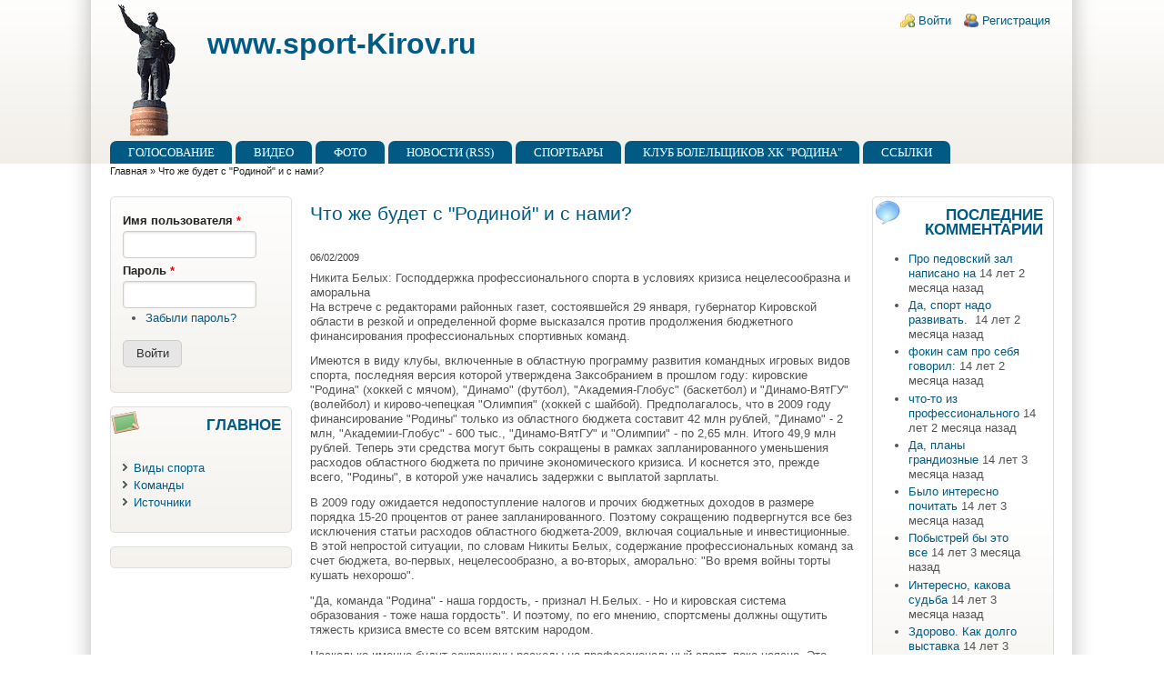

--- FILE ---
content_type: text/html; charset=utf-8
request_url: http://sport-kirov.ru/content/chto-zhe-budet-s-rodinoi-i-s-nami
body_size: 9640
content:
<!DOCTYPE html>
<!--[if IEMobile 7]><html class="iem7"  lang="ru" dir="ltr"><![endif]-->
<!--[if lte IE 6]><html class="lt-ie9 lt-ie8 lt-ie7"  lang="ru" dir="ltr"><![endif]-->
<!--[if (IE 7)&(!IEMobile)]><html class="lt-ie9 lt-ie8"  lang="ru" dir="ltr"><![endif]-->
<!--[if IE 8]><html class="lt-ie9"  lang="ru" dir="ltr"><![endif]-->
<!--[if (gte IE 9)|(gt IEMobile 7)]><!--><html lang="ru" dir="ltr"><!--<![endif]-->

<head><!-- zp7-4.x -->
<title>Что же будет с &quot;Родиной&quot; и с нами? | www.sport-Kirov.ru</title>
<meta name="HandheldFriendly" content="true" />
<meta name="viewport" content="width=device-width, initial-scale=1" />
<meta name="MobileOptimized" content="width" />
<meta http-equiv="Content-Type" content="text/html; charset=utf-8" />
<link rel="shortcut icon" href="http://sport-kirov.ru/files/zeropoint_favicon.ico" type="image/vnd.microsoft.icon" />
<link rel="shortlink" href="/node/2037" />
<link rel="canonical" href="/content/chto-zhe-budet-s-rodinoi-i-s-nami" />
<meta name="Generator" content="Drupal 7 (http://drupal.org)" />
<link type="text/css" rel="stylesheet" href="http://sport-kirov.ru/files/css/css_hn26HJafBdTYEpxYXgpP2XqtZdW1_nIQhyvBdODHpGk.css" media="all" />
<link type="text/css" rel="stylesheet" href="http://sport-kirov.ru/files/css/css_bxZxPJEvQEZiLXprv2gJZmxpiLODsh6s8JZ3NO-KKzA.css" media="all" />
<link type="text/css" rel="stylesheet" href="http://sport-kirov.ru/files/css/css_f02GTtFdf0Y6l02oQOFmZCdd825ARKqOB81lEmN8HYk.css" media="all" />

<!--[if IE 8]>
<link type="text/css" rel="stylesheet" href="http://sport-kirov.ru/files/css/css_LSutHW6YN_eqZVwhPc2vUdKGicjx3_ZSR5_PM985FC4.css" media="all" />
<![endif]-->

<!--[if gt IE 8]><!-->
<link type="text/css" rel="stylesheet" href="http://sport-kirov.ru/files/css/css_16OCho5X6EHb4S09Lyo4-dpRvKESywDmNvn_rsKKtcc.css" media="all" />
<!--<![endif]-->
<link type="text/css" rel="stylesheet" href="http://sport-kirov.ru/files/css/css_VqMDNu03Fcoq8JH_x_uSbi-cZ3Hlc7g98frLcu_oLXs.css" media="all" />
<link type="text/css" rel="stylesheet" href="http://sport-kirov.ru/files/css/css_r9VlEi5bs5cMPO3cfeuhujdygkfXGiNu5aBpY2mVcCM.css" media="print" />
<script type="text/javascript" src="http://sport-kirov.ru/files/js/js_vDrW3Ry_4gtSYaLsh77lWhWjIC6ml2QNkcfvfP5CVFs.js"></script>
<script type="text/javascript" src="http://sport-kirov.ru/files/js/js_KlcC1dJd18jDi6KSy4Gc-14ll1ryZyr6_knmgI9dtwo.js"></script>
<script type="text/javascript">
<!--//--><![CDATA[//><!--
jQuery.extend(Drupal.settings, {"basePath":"\/","pathPrefix":"","ajaxPageState":{"theme":"zeropoint","theme_token":"j30zuIzUlPKM6Cj_tl-cORxFkdjX9nX_K0ZXwJj-c78","js":{"misc\/jquery.js":1,"misc\/jquery.once.js":1,"misc\/drupal.js":1,"public:\/\/languages\/ru_VGLrBM5RFMclJIGKKUnHathNnhF1lo_nLBtAB2uwz9A.js":1},"css":{"sites\/all\/themes\/zeropoint\/css\/drupal\/drupal-system-min.css":1,"sites\/all\/themes\/zeropoint\/css\/drupal\/drupal-default-min.css":1,"sites\/all\/themes\/zeropoint\/css\/yui\/0.6.0\/pure-min.css":1,"sites\/all\/themes\/zeropoint\/css\/yui\/0.6.0\/grids-responsive-old-ie-min.css":1,"sites\/all\/themes\/zeropoint\/css\/yui\/0.6.0\/grids-responsive-min.css":1,"sites\/all\/themes\/zeropoint\/css\/style-zero.css":1,"sites\/all\/themes\/zeropoint\/css\/ink.css":1,"sites\/all\/themes\/zeropoint\/_custom\/custom-style.css":1,"sites\/all\/themes\/zeropoint\/css\/print.css":1}},"urlIsAjaxTrusted":{"\/content\/chto-zhe-budet-s-rodinoi-i-s-nami?destination=node\/2037":true}});
//--><!]]>
</script>
</head>

<body id="pid-content-chto-zhe-budet-s-rodinoi-i-s-nami" class="html not-front not-logged-in two-sidebars page-node page-node- page-node-2037 node-type-story not-admin section-content page-content/chto-zhe-budet-s-rodinoi-i-s-nami bi32 ml fs0 nb1 nbl rnd pi lg-ru" >
  <div id="skip-link">
    <a href="#main" class="element-invisible element-focusable">Перейти к основному содержанию</a>
    <a href="#search-block-form" class="element-invisible element-focusable">Skip to search</a>
  </div>

<div id="top_bg">
<div class="sizer0 clearfix" style="max-width:85em;">
<div id="top_left">
<div id="top_right">
<div id="headimg">

<div id="header" role="banner">
<div class="clearfix">
  <div id="top-elements">
    <div id="user_links"><div class="element-invisible">Login links</div><ul class="links inline"><li class="ulog first"><a href="/user" rel="nofollow">Войти</a></li><li class="ureg"><a href="/user/register" rel="nofollow">Регистрация</a></li></ul></div>      </div>
  <a href="/" title="Главная"><img src="http://sport-kirov.ru/files/zeropoint_logo.png" alt="Главная" class="logoimg" /></a>  <div id="name-and-slogan">
            <p id="site-name"><a href="/" title="Главная">www.sport-Kirov.ru</a></p>
          </div>
</div>
<div class="menuband clearfix">
  <div id="menu" class="menu-wrapper">
      <a href="/" class="pure-menu-heading" title="">
      <img src="http://sport-kirov.ru/files/zeropoint_logo.png" alt="Главная" class="logomob" />      www.sport-Kirov.ru    </a>
        <a href="#" id="toggles" class="menu-toggle"><s class="bars"></s><s class="bars"></s><div class="element-invisible">toggle</div></a>
    <div class="pure-menu pure-menu-horizontal menu-transform" role="navigation" aria-label="Menu">
      <div class="element-invisible">Главное меню</div>
      <ul  class="pure-menu-list"><li class="pure-menu-item"><a href="http://www.sport-kirov.ru/vote/" title="Голосование за лучшего игрока ХК &quot;Родина&quot;" class="first leaf pure-menu-link menu-81">Голосование</a></li><li class="pure-menu-item"><a href="/taxonomy/term/66" class="leaf pure-menu-link menu-217">Видео</a></li><li class="pure-menu-item"><a href="/media" class="leaf pure-menu-link menu-82">Фото</a></li><li class="pure-menu-item"><a href="/aggregator" class="collapsed pure-menu-link menu-84">Новости (RSS)</a></li><li class="pure-menu-item"><a href="/node/491" class="leaf pure-menu-link menu-97">Спортбары</a></li><li class="pure-menu-item"><a href="http://www.sport-kirov.ru/club" title="Клуб болельщиков ХК &quot;Родина&quot;" class="leaf pure-menu-link menu-113">Клуб болельщиков ХК &quot;Родина&quot;</a></li><li class="pure-menu-item"><a href="/links" class="last leaf pure-menu-link menu-89">Ссылки</a></li></ul>
    </div>
    </div>
</div>
</div>

</div></div></div></div></div>

<div id="body_bg">
<div class="sizer0 clearfix" style="max-width:85em;">
<div id="body_left">
<div id="body_right">


<div id="breadcrumb" class="clearfix"><div class="element-invisible">Вы здесь</div><ul class="breadcrumb"><li class="breadcrumb-1"><a href="/">Главная</a> &raquo; </li><li class="breadcrumb-last">Что же будет с &quot;Родиной&quot; и с нами?</li></ul></div>


<div class="clearfix">


<div id="middlecontainer" class="pure-g">
  <div class="pure-u-1 pure-u-md-5-24">
    <div id="sidebar-left" role="complementary">  <div class="region region-sidebar-first">
    <div class="block-wrapper odd block_1">
  <div id="block-user-login" class="block block-user themed-block">
                <div class="content">
      <form action="/content/chto-zhe-budet-s-rodinoi-i-s-nami?destination=node/2037" method="post" id="user-login-form" class="pure-form" accept-charset="UTF-8"><div><div class="form-item form-type-textfield form-item-name">
  <label for="edit-name">Имя пользователя <span class="form-required" title="Это поле обязательно для заполнения.">*</span></label>
 <input type="text" id="edit-name" name="name" value="" size="15" maxlength="60" class="form-text required" />
</div>
<div class="form-item form-type-password form-item-pass">
  <label for="edit-pass">Пароль <span class="form-required" title="Это поле обязательно для заполнения.">*</span></label>
 <input type="password" id="edit-pass" name="pass" size="15" maxlength="128" class="form-text required" />
</div>
<div class="item-list"><ul><li class="first last"><a href="/user/password" title="Запросить новый пароль по электронной почте.">Забыли пароль?</a></li>
</ul></div><input type="hidden" name="form_build_id" value="form-B0lYcJW0h2jxqHsb5HhGY81GlIOEO1fYkMtNw1O4OfE" />
<input type="hidden" name="form_id" value="user_login_block" />
<div class="form-actions form-wrapper" id="edit-actions"><input type="submit" id="edit-submit" name="op" value="Войти" class="pure-button form-submit" /></div></div></form>    </div>
  </div>
</div>
<div class="block-wrapper even block_2">
  <div id="block-menu-menu---------------0" class="block block-menu themed-block">
                  <div class="block-icon"></div>
                <div class="title block-title">Главное</div>
                  <div class="content">
      <ul class="menu"><li class="first collapsed"><a href="/taxonomy/term/2">Виды спорта</a></li>
<li class="collapsed"><a href="/taxonomy/term/3">Команды</a></li>
<li class="last collapsed"><a href="/taxonomy/term/1">Источники</a></li>
</ul>    </div>
  </div>
</div>
<div class="block-wrapper odd block_3">
  <div id="block-seonet-0" class="block block-seonet themed-block">
                <div class="content">
      <script type="text/javascript">
<!--
var _acic={dataProvider:10};(function(){var e=document.createElement("script");e.type="text/javascript";e.async=true;e.src="https://www.acint.net/aci.js";var t=document.getElementsByTagName("script")[0];t.parentNode.insertBefore(e,t)})()
//-->
</script><!--345212024219--><div id='jS7L_345212024219'></div>    </div>
  </div>
</div>
  </div>
</div>
  </div>
  <div class="pure-u-1 pure-u-md-14-24">
    <div id="main" role="main">
                  <h1 class="title">Что же будет с &quot;Родиной&quot; и с нами?</h1>            <div class="tabs"></div>
                          <div class="region region-content">
    <div class="block-wrapper odd block_1">
  <div id="block-system-main" class="block block-system ">
                <div class="content">
      <div id="node-2037" class="node node-story node-promoted odd   full-node node-type-story clearfix">

  
      
  <div class="submitted">06/02/2009</div>
  <div class="content clearfix">
    <div class="field field-name-body field-type-text-with-summary field-label-hidden"><div class="field-items"><div class="field-item even"><p>Никита Белых: Господдержка профессионального спорта в условиях кризиса нецелесообразна и аморальна<br />
На встрече с редакторами районных газет, состоявшейся 29 января, губернатор Кировской области в резкой и определенной форме высказался против продолжения бюджетного финансирования профессиональных спортивных команд. </p>
<p>Имеются в виду клубы, включенные в областную программу развития командных игровых видов спорта, последняя версия которой утверждена Заксобранием в прошлом году: кировские "Родина" (хоккей с мячом), "Динамо" (футбол), "Академия-Глобус" (баскетбол) и "Динамо-ВятГУ" (волейбол) и кирово-чепецкая "Олимпия" (хоккей с шайбой). Предполагалось, что в 2009 году финансирование "Родины" только из областного бюджета составит 42 млн рублей, "Динамо" - 2 млн, "Академии-Глобус" - 600 тыс., "Динамо-ВятГУ" и "Олимпии" - по 2,65 млн. Итого 49,9 млн рублей. Теперь эти средства могут быть сокращены в рамках запланированного уменьшения расходов областного бюджета по причине экономического кризиса. И коснется это, прежде всего, "Родины", в которой уже начались задержки с выплатой зарплаты. </p>
<p>В 2009 году ожидается недопоступление налогов и прочих бюджетных доходов в размере порядка 15-20 процентов от ранее запланированного. Поэтому сокращению подвергнутся все без исключения статьи расходов областного бюджета-2009, включая социальные и инвестиционные. В этой непростой ситуации, по словам Никиты Белых, содержание профессиональных команд за счет бюджета, во-первых, нецелесообразно, а во-вторых, аморально: "Во время войны торты кушать нехорошо". </p>
<p>"Да, команда "Родина" - наша гордость, - признал Н.Белых. - Но и кировская система образования - тоже наша гордость". И поэтому, по его мнению, спортсмены должны ощутить тяжесть кризиса вместе со всем вятским народом. </p>
<p>Насколько именно будут сокращены расходы на профессиональный спорт, пока неясно. Это будет решаться в ближайшее время, в том числе на специальных депутатских слушаниях в Заксобрании. </p>
<p>При этом Никита Белых обоснованно опасается, что решение об уменьшении спортивных расходов вызовет активный протест со стороны болельщиков, и тысячи агрессивно настроенных людей придут к зданию областного правительства (как бывало в подобных ситуациях в других регионах). "Но не должно быть так, чтобы активное меньшинство управляло процессом". Поэтому губернатор попросил представителей СМИ заблаговременно разъяснить "пассивному большинству", что сокращение расходов на содержание профессиональных команд - в его интересах. </p>
<p><em>   Светлана ИСАЙЧЕНКО</em></p>
</div></div></div><div class="field field-name-taxonomy-vocabulary-2 field-type-taxonomy-term-reference field-label-above clearfix"><div class="field-label">Вид спорта: </div><ul class="links"><li class="taxonomy-term-reference-0"><a href="/taxonomy/term/5">Хоккей с мячом</a></li><li class="taxonomy-term-reference-1"><a href="/taxonomy/term/27">Футбол (2 дивизион)</a></li><li class="taxonomy-term-reference-2"><a href="/taxonomy/term/7">Хоккей</a></li></ul></div><div class="field field-name-taxonomy-vocabulary-1 field-type-taxonomy-term-reference field-label-above clearfix"><div class="field-label">Источники: </div><ul class="links"><li class="taxonomy-term-reference-0"><a href="/taxonomy/term/3">&quot;Вятский наблюдатель&quot;</a></li></ul></div><div class="field field-name-taxonomy-vocabulary-3 field-type-taxonomy-term-reference field-label-above clearfix"><div class="field-label">Команды: </div><ul class="links"><li class="taxonomy-term-reference-0"><a href="/taxonomy/term/10">&quot;Родина&quot;</a></li><li class="taxonomy-term-reference-1"><a href="/taxonomy/term/11">&quot;Динамо&quot;</a></li><li class="taxonomy-term-reference-2"><a href="/taxonomy/term/12">&quot;Олимпия&quot;</a></li></ul></div>  </div>

  <ul class="links inline"><li class="comment_forbidden first"></li>
<li class="statistics_counter last"><span>8568 просмотров</span></li>
</ul>
  <div id="comments" class="comment-wrapper">
          <h2 class="title">Комментарии</h2>
      
  <a id="comment-209"></a>
<div class="comment comment-by-anonymous odd clearfix">
  
  
    <h3 class="title"><a href="/comment/209#comment-209" class="permalink" rel="bookmark">да-да-да,</a></h3>
  
  <div class="submitted">
    <span class="username" lang="">Мария (не проверено)</span> - 08/02/2009  </div>

  <div class="content">
    <div class="field field-name-comment-body field-type-text-long field-label-hidden"><div class="field-items"><div class="field-item even"><p>да-да-да, давайте все позакрываем, посокращаем - спорт, театр, музеи, библиотеки - а зачем они нам?? - только деньги бюджетные кушают зазря. А мнение людей кто-нибудь спрашивал?<br />
тогда дайте людям альтернативу для занятия своего досуга, а то досугом станет сидение на лавочках и пьянство<br />
тем более в сложившихся условиях, когда многие производственные предприятия города сократили рабочую неделю и сократили мнигих работников...</p>
</div></div></div>      </div>

  <ul class="links inline"><li class="comment_forbidden first last"></li>
</ul></div>
<a id="comment-215"></a>
<div class="comment comment-by-anonymous even clearfix">
  
  
    <h3 class="title"><a href="/comment/215#comment-215" class="permalink" rel="bookmark">Ну,что ж</a></h3>
  
  <div class="submitted">
    <span class="username" lang="">зрячий (не проверено)</span> - 11/02/2009  </div>

  <div class="content">
    <div class="field field-name-comment-body field-type-text-long field-label-hidden"><div class="field-items"><div class="field-item even"><p>Ну,что ж сократить *питание Родины не так то уж и плохо!!!А,вот вобще зарубить финансирование,тут уж конечно перебор!Опять"Олимпии"с турнира сниматься,опять вермишель пацанам заваривать!Никита Юрьевич,да заставь ты этих толстых барбосов спортсменам то помогать?Что Крепостнов 15-ки мультов в год не найдёт???Или Березин???Жать их надо и условия ставить...Хочешь жиреть?Дай народу праздник!</p>
</div></div></div>      </div>

  <ul class="links inline"><li class="comment_forbidden first last"></li>
</ul></div>
<a id="comment-217"></a>
<div class="comment comment-by-anonymous odd clearfix">
  
  
    <h3 class="title"><a href="/comment/217#comment-217" class="permalink" rel="bookmark">Вместо того,</a></h3>
  
  <div class="submitted">
    <span class="username" lang="">Вик (не проверено)</span> - 13/02/2009  </div>

  <div class="content">
    <div class="field field-name-comment-body field-type-text-long field-label-hidden"><div class="field-items"><div class="field-item even"><p>Вместо того, чтобы искать выходы из сложных ситуаций, Белых идет путем наименьшего сопротивления. Правда , при этом подрывает собственный авторитет в глазах кировчан, как толкового управленца и человека, радеющего за престиж области. "Родина" - единственная команда в области, благодаря которой область знают в России. Ничем другим область не отличается.<br />
  Пробури лучше нефтяную скважину в области (Татария и Пермь ведь рядом, наверняка нефтяные пласты есть и в недрах Кировской области) - на всё денег хватит: и на спорт, и на пенсионеров, и на переименования разные в области!</p>
</div></div></div>      </div>

  <ul class="links inline"><li class="comment_forbidden first last"></li>
</ul></div>
<a id="comment-258"></a>
<div class="comment comment-by-anonymous even clearfix">
  
  
    <h3 class="title"><a href="/comment/258#comment-258" class="permalink" rel="bookmark">Ну и правильно!</a></h3>
  
  <div class="submitted">
    <span class="username" lang="">bacs (не проверено)</span> - 23/03/2009  </div>

  <div class="content">
    <div class="field field-name-comment-body field-type-text-long field-label-hidden"><div class="field-items"><div class="field-item even"><p>Ну и правильно! Все должны сами себя окупать. Челси Абрамович купил, руководство сменил- прибыль стали получать.<br />
А я, за свои выплаченые налоги- хочу синхронное плавание смотреть.</p>
</div></div></div>      </div>

  <ul class="links inline"><li class="comment_forbidden first last"></li>
</ul></div>

  </div>

</div>
    </div>
  </div>
</div>
<div class="block-wrapper even block_2">
  <div id="block-seonet-1" class="block block-seonet ">
                <div class="content">
      <!--345212024219--><div id='jS7L_345212024219'></div>    </div>
  </div>
</div>
  </div>
          </div>
  </div>
  <div class="pure-u-1 pure-u-md-5-24">
    <div id="sidebar-right" role="complementary">  <div class="region region-sidebar-second">
    <div class="block-wrapper odd block_1">
  <div id="block-comment-recent" class="block block-comment themed-block">
                  <div class="block-icon"></div>
                <div class="title block-title">Последние комментарии</div>
                  <div class="content">
      <div class="item-list"><ul><li class="first"><a href="/comment/1182#comment-1182">Про педовский зал написано на</a>&nbsp;<span>14 лет 2 месяца назад</span></li>
<li><a href="/comment/1181#comment-1181">Да, спорт надо развивать.  </a>&nbsp;<span>14 лет 2 месяца назад</span></li>
<li><a href="/comment/1180#comment-1180">фокин сам про себя говорил:</a>&nbsp;<span>14 лет 2 месяца назад</span></li>
<li><a href="/comment/1171#comment-1171">что-то из профессионального</a>&nbsp;<span>14 лет 2 месяца назад</span></li>
<li><a href="/comment/1165#comment-1165">Да, планы грандиозные</a>&nbsp;<span>14 лет 3 месяца назад</span></li>
<li><a href="/comment/1164#comment-1164">Было интересно почитать</a>&nbsp;<span>14 лет 3 месяца назад</span></li>
<li><a href="/comment/1149#comment-1149">Побыстрей бы это все</a>&nbsp;<span>14 лет 3 месяца назад</span></li>
<li><a href="/comment/1147#comment-1147">Интересно, какова судьба</a>&nbsp;<span>14 лет 3 месяца назад</span></li>
<li><a href="/comment/1145#comment-1145">Здорово. Как долго выставка</a>&nbsp;<span>14 лет 3 месяца назад</span></li>
<li class="last"><a href="/comment/1144#comment-1144">Про смену учредителя можете</a>&nbsp;<span>14 лет 3 месяца назад</span></li>
</ul></div>    </div>
  </div>
</div>
<div class="block-wrapper even block_2">
  <div id="block-statistics-popular" class="block block-statistics themed-block">
                  <div class="block-icon"></div>
                <div class="title block-title">Популярное содержимое</div>
                  <div class="content">
      <div class="item-list"><h3>За сегодня:</h3><ul><li class="first"><a href="/vgb">Временная гостевая</a></li>
<li><a href="/node/1372">«Путь самурая» ведет в... Киров</a></li>
<li><a href="/node/336">Поддержим любимую команду вместе!</a></li>
<li><a href="/node/2233">И.Загоскин: «За медали вряд ли поборемся…»</a></li>
<li><a href="/node/491">Спортбары г.Кирова</a></li>
<li class="last"><a href="/node/1371">Светлана Сретенская и айкидо</a></li>
</ul></div><br />    </div>
  </div>
</div>
  </div>
</div>
  </div>
</div>
</div>

<div id="section2" class="sections pure-g" role="complementary">
<div class="pure-u-1"><div class="u1">  <div class="region region-user5">
    <div class="block-wrapper odd block_1">
  <div id="block-block-3" class="block block-block ">
                <div class="content">
      <noindex>
<!-- begin of Top100 code -->
<a href="http://top100.rambler.ru/top100/"><img src="http://counter.rambler.ru/top100.cnt?1436898" alt="" width="1" height="1" border="0" /></a>
<!-- end of Top100 code -->
<center>
<!--LiveInternet counter--><script language="JavaScript"><!--
document.write('<a href="http://www.liveinternet.ru/click" '+
'target=_blank><img src="http://counter.yadro.ru/hit?t14.11;r'+
escape(document.referrer)+((typeof(screen)=='undefined')?'':
';s'+screen.width+'*'+screen.height+'*'+(screen.colorDepth?
screen.colorDepth:screen.pixelDepth))+';u'+escape(document.URL)+
';'+Math.random()+
'" title="LiveInternet: РїРѕРєР°Р·Р°РЅРѕ С‡РёСЃР»Рѕ РїСЂРѕСЃРјРѕС‚СЂРѕРІ Р·Р° 24 С‡Р°СЃР°, РїРѕСЃРµС‚РёС‚РµР»РµР№ Р·Р° 24 С‡Р°СЃР° Рё Р·Р° СЃРµРіРѕРґРЅСЏ" '+
'border=0 width=88 height=31></a>')//--></script><!--/LiveInternet-->

<!--Rating@Mail.ru COUNTEr--><script language="JavaScript" type="text/javascript"><!--
d=document;var a='';a+=';r='+escape(d.referrer)
js=10//--></script><script language="JavaScript1.1" type="text/javascript"><!--
a+=';j='+navigator.javaEnabled()
js=11//--></script><script language="JavaScript1.2" type="text/javascript"><!--
s=screen;a+=';s='+s.width+'*'+s.height
a+=';d='+(s.colorDepth?s.colorDepth:s.pixelDepth)
js=12//--></script><script language="JavaScript1.3" type="text/javascript"><!--
js=13//--></script><script language="JavaScript" type="text/javascript"><!--
d.write('<a href="http://top.mail.ru/jump?from=942733"'+
' target=_top><img src="http://d2.c6.be.a0.top.list.ru/counter'+
'?id=942733;t=211;js='+js+a+';rand='+Math.random()+
'" alt="Р РµР№С‚РёРЅРі@Mail.ru"'+' border=0 height=31 width=88/><\/a>')
if(11<js)d.write('<'+'!-- ')//--></script><noscript><a
target=_top href="http://top.mail.ru/jump?from=942733"><img
src="http://d2.c6.be.a0.top.list.ru/counter?js=na;id=942733;t=211"
border=0 height=31 width=88
alt="Р РµР№С‚РёРЅРі@Mail.ru"/></a></noscript><script language="JavaScript" type="text/javascript"><!--
if(11<js)d.write('--'+'>')//--></script><!--/COUNTER-->

<!-- begin of Top100 logo -->
<a href="http://top100.rambler.ru/top100/"><img src="http://top100-images.rambler.ru/top100/banner-88x31-rambler-gray2.gif" alt="Rambler's Top100" width="88" height="31" border="0" /></a>
<!-- end of Top100 logo -->

<!-- VNS TOP100 Counter -->
<script language="javascript" src="http://top100.vkirove.ru/loadcnt.php?id=9322&amp;cntPNG=13"></script>
<noscript>
<a href="http://www.net.kirov.ru/catalog/rating?9322" target="_blank">
<img src="http://top100.vkirove.ru/cnt.php?id=9322&amp;cntPNG=13" alt="Р’СЏС‚РєР°-РЅР°-РЎРµС‚Рё: РљР°С‚Р°Р»РѕРі СЂРµСЃСѓСЂСЃРѕРІ" title="Р’СЏС‚РєР°-РЅР°-РЎРµС‚Рё: РљР°С‚Р°Р»РѕРі СЂРµСЃСѓСЂСЃРѕРІ" width="88" height="31" border="0"/>
</a>
</noscript>
<!-- VNS TOP100 Counter -->  

<!--Soccer.Ru COUNTER-->
<a target=_top href='http://www.soccer.ru'><img src='http://top.soccer.ru/counter/?id=1331' alt='Р¤СѓС‚Р±РѕР» РЅР° Soccer.ru: РќРѕРІРѕСЃС‚Рё С„СѓС‚Р±РѕР»Р° Р РѕСЃСЃРёРё Рё Р•РІСЂРѕРїС‹ РѕРЅР»Р°Р№РЅ, Р•РІСЂРѕ РєСѓР±РєРё Рё С‡РµРјРїРёРѕРЅР°С‚С‹ Live' border=0 height=31 width=88 /></a>
<!--/COUNTER-->

<!-- Р РµР№С‚РёРЅРі СЃР°Р№С‚РѕРІ РљРёСЂРѕРІСЃРєРѕР№ РѕР±Р»Р°СЃС‚Рё --><a href="http://www.kvartkirov.ru/rating/">
<script language="javascript">
java="1.0";
java1=""+"refer="+escape(document.referrer)+"&page="+
escape(window.location.href);
document.cookie="astratop=1; path=/"; java1+="&c="+(document.cookie?"yes":"now");
</script>
<script language="javascript1.1">java="1.1";java1+="&java="+(navigator.javaEnabled()?"yes":"now")</script>
<script language="javascript1.2">java="1.2";
java1+="&razresh="+screen.width+'x'+screen.height+"&cvet="+
(((navigator.appName.substring(0,3)=="Mic"))?
screen.colorDepth:screen.pixelDepth)</script><script language="javascript1.3">java="1.3"</script>
<script language="javascript">java1+="&jscript="+java+"&rand="+Math.random();
document.write("<a href='http://www.kvartkirov.ru/rating/stat.php?id=116&fromsite=1' target='_blank'><img "+
" src='http://www.kvartkirov.ru/rating/img.php?id=116&"+java1+"&' border=0 alt='Р РµР№С‚РёРЅРі СЃР°Р№С‚РѕРІ РљРёСЂРѕРІСЃРєРѕР№ РѕР±Р»Р°СЃС‚Рё' width='' height=''></a>")</script>
<noscript><a href=http://www.kvartkirov.ru/rating/ target=_blank><img src="http://www.kvartkirov.ru/rating/img.php?id=116" border=0 alt="Р РµР№С‚РёРЅРі СЃР°Р№С‚РѕРІ РљРёСЂРѕРІСЃРєРѕР№ РѕР±Р»Р°СЃС‚Рё" width='' height=''></a></noscript>
</a>
<!-- /Р РµР№С‚РёРЅРі СЃР°Р№С‚РѕРІ РљРёСЂРѕРІСЃРєРѕР№ РѕР±Р»Р°СЃС‚Рё -->

</center>
</noindex>    </div>
  </div>
</div>
  </div>
</div></div></div>

  <div role="navigation" aria-label="Menu 2">
  <div class="element-invisible">Главное меню</div><ul id="menu2" class="links clearfix"><li class="menu-81 first"><a href="http://www.sport-kirov.ru/vote/" title="Голосование за лучшего игрока ХК &quot;Родина&quot;">Голосование</a></li>
<li class="menu-217"><a href="/taxonomy/term/66">Видео</a></li>
<li class="menu-82"><a href="/media">Фото</a></li>
<li class="menu-84"><a href="/aggregator">Новости (RSS)</a></li>
<li class="menu-97"><a href="/node/491">Спортбары</a></li>
<li class="menu-113"><a href="http://www.sport-kirov.ru/club" title="Клуб болельщиков ХК &quot;Родина&quot;">Клуб болельщиков ХК &quot;Родина&quot;</a></li>
<li class="menu-89 last"><a href="/links">Ссылки</a></li>
</ul>    </div>

</div></div></div></div>


<div id="bottom_bg">
<div class="sizer0 clearfix" style="max-width:85em;">
<div id="bottom_left">
<div id="bottom_right">

<div id="footer" class="pure-g" role="contentinfo">
<div class="pure-u-1 pure-u-md-1-5"></div>
<div class="pure-u-1 pure-u-md-3-5"></div>
<div class="pure-u-1 pure-u-md-1-5"></div>
</div>
<div id="brand"></div>

</div></div></div></div>

<!--[if IE 9]>
<script type="text/javascript" async src="/sites/all/themes/zeropoint/js/classList.min.js"></script>
<![endif]-->
<!--[if gte IE 9]><!-->
<script type="text/javascript" async src="/sites/all/themes/zeropoint/js/toggles.min.js"></script>
<!--<![endif]-->
</body>
</html>

--- FILE ---
content_type: text/css
request_url: http://sport-kirov.ru/files/css/css_VqMDNu03Fcoq8JH_x_uSbi-cZ3Hlc7g98frLcu_oLXs.css
body_size: 4871
content:
body{margin:0;padding:0;line-height:1.25em;color:#535353;}.fs0{font-size:.83em;}.fs1{font-size:1em;}.clearfix{min-height:0;}.sizer0{margin:0 auto;}#middlecontainer,#sidebar-left,#sidebar-right{margin:10px;}#main{margin:7px 10px;}#top_right,#body_right{padding:0 25px;}h1,h2{padding-bottom:.3em;margin:.6em 0;}h3,h4,h5,h6{margin:.9em 0 0 0;}h1{font-size:1.6em;line-height:normal;}h2,h3.block-title,.block-title{font-size:1.3em;font-weight:bold;}h3{font-size:1.1em;}h4,h5,h6{font-size:1em;}p{margin-top:.5em;margin-bottom:.9em;}a{text-decoration:none;}a:hover,a:focus{text-decoration:underline;}fieldset{border:1px solid #ccc;}pre{background:#eee;padding:.75em 1.5em;border:1px solid #ddd;}table{width:100%;}th,td{padding:.3em;}.links{margin:0;clear:both;}.comment .links{margin-bottom:0;}ul.links{padding:0;}ul.links li{display:inline;list-style-type:none;padding:0 4px;}ul.links li.first,ul.links li.taxonomy-term-reference-0{border:none;}ul.primary{white-space:normal;}#help{font-size:.9em;margin-bottom:1em;}.error{border-color:red;}.title,.title a{margin:0 auto;}.block{padding-bottom:.75em;margin-bottom:.5em;}.block .title{padding:0;margin:0 0 .25em 0;}.block title a{font-weight:bold;}.block .content{padding:0;margin:0;}.block ul{padding:0 .6em;}.themed-block{padding:5px;margin-bottom:15px;}.themed-block .title{padding:6px;text-transform:uppercase;}.themed-block .content{padding:6px;}.sections .block{margin:15px 20px;}.sections .themed-block{margin:15px 10px 0;}#main h2.title a{font-size:120%;line-height:normal;font-weight:normal;text-transform:none;}#main h1.title{font-size:160%;padding:10px 0;font-weight:normal;text-transform:none;}.node{margin:.5em 0 2em 0;}.node.teaser{padding-bottom:5px;}.node .content,.comment .content{margin:.5em 0;}.submitted{font-size:.8em;}.comment{padding:.5em;margin-bottom:1em;}.comment .title{padding:10px 0 12px 19px;}.comment .title a{font-weight:normal;}.comment .new{text-align:right;font-weight:bold;font-size:.8em;float:right;color:red;}.comment-wrapper{padding:25px 0;}.title.comments-header,.title.comment-form{margin:25px 0 15px 0;}.node .user-picture,.comment .user-picture{float:right;padding:0 0 .5em .5em;}.node-unpublished,.comment-unpublished{background:#fdd !important;}.signature p{font-size:.85em;margin:7px 0;}blockquote{padding:0 1em;font-style:italic;}.messages{padding:.3em;margin-bottom:1em;}.form-item label{font-size:1em;}#header .block,#header .content,#footer .block{margin:0;padding:0;}.logoimg{float:left;padding:0 20px 5px 20px;}#name-and-slogan{padding:30px 20px;}#site-name{margin:0;padding:0;}p#site-name a,p#site-name a:hover,h1#site-name a,h1#site-name a:hover{font-weight:bold;text-decoration:none;line-height:normal;}p#site-name a,p#site-name a:hover{font-size:2.4em;}h1#site-name a,h1#site-name a:hover{font-size:1.5em;}#top-elements{float:right;text-align:right;padding:15px;}#mission{margin-top:10px;padding:0 10px;font-weight:normal;font-size:.85em;}#user_links{padding:10px 0;display:inline;}.breadcrumb{padding:0 20px;font-size:.85em;clear:both;}.breadcrumb,.breadcrumb a{font-weight:normal;}ul.breadcrumb{margin:0;}ul.breadcrumb li{display:inline;}#section1{padding:5px 10px 0;}#section2{padding:0 10px 20px;}#main .block{padding-top:10px;}#footer{text-align:center;font-size:.85em;margin:5px 20px 0;}.by{text-align:right;font-size:.75em;margin:0 .3em -1.6em .3em;}.by a:hover{text-decoration:none;}#forum td{padding:.5em;}#forum td.container .name a{padding:10px 0 10px 40px;}#forum td .name a{font-weight:bold;}.block-forum h3{margin-bottom:.5em;}.in-maintenance #main{width:85%;margin:50px auto;}.book-navigation ul.menu{clear:both;margin:0;padding:1em 2em;border:none;}.field-item .pure-img{float:left;margin:.6em .6em .6em 0;}.page-admin th,.page-admin td{padding:.1em .3em;}.himg #headimg{border-bottom:1px solid #eee;}.panel-col-top .node .content{background-image:none;}.block-image .content{text-align:center;padding:0 !important;background:none !important;}.mceContentBody{background:#eee !important;}.mceContentBody a:link{font-weight:normal;}.view .view-comments-recent .views-field-subject{font-weight:bold;}.view .views-admin-links li{background:transparent !important;}.block-gmaplocation .content{text-align:center;}.block-gmaplocation a.active{background-image:none !important;padding:0 !important;}li.topic_reply{list-style-type:none;}.sitemap-box h2,.byy{display:none;}.pane-content h2.title a{font-size:1.4em;}.page-admin-appearance-settings .fieldset-wrapper{margin:0 0 0 1em;}.pure-button,.form-item{margin:.2em;}.pure-form select{padding:.4em .7em;}#header .form-text,#header .pure-button{display:inline-block;}#header .form-text{margin:.3em 0;}.pure-form input,.pure-form select{max-width:100%;}.item-list .pager li{padding:0;margin:0 -0.15em;}.pure-paginator li a{margin:0;}.pure-paginator .pure-button{border-radius:0;border:0 !important;}.pure-paginator a{text-decoration:none;}.block .content ul.pager{padding:10px 0 0 0;}.ml .pure-menu-horizontal,.ml #submenu{text-align:left;}.mc .pure-menu-horizontal,.mc #submenu,#menu2{text-align:center;}.mr .pure-menu-horizontal,.mr #submenu{text-align:right;}#submenu{padding:1px 20px;}#submenu li{border:none;padding:2px 0;}#submenu a{display:inline-block;padding:2px 5px;}#submenu li a:hover,#menu2 a:hover,#footer a:hover{text-decoration:none;}.menu-wrapper{-webkit-font-smoothing:antialiased;position:relative;z-index:90;}.pure-menu-heading{padding:.4em 0 0 0;font-size:1.3em;font-weight:bold;text-decoration:none !important;white-space:normal;float:left;margin:0 0 0 10px;display:none;}.menu-toggle{width:2.3em;height:2.3em;float:right;margin:0 10px 0 0;display:none;}.menu-toggle .bars{display:block;width:1.25em;height:.13em;border-radius:6.25em;position:relative;top:1.2em;left:.5em;-webkit-transition:all .5s;-moz-transition:all .5s;-ms-transition:all .5s;transition:all .5s;}.menu-toggle .bars:first-child{top:1.3em;-webkit-transform:translateY(-6px);-moz-transform:translateY(-6px);-ms-transform:translateY(-6px);transform:translateY(-6px);}.menu-toggle.x .bars{-webkit-transform:rotate(45deg);-moz-transform:rotate(45deg);-ms-transform:rotate(45deg);transform:rotate(45deg);}.menu-toggle.x .bars:first-child{-webkit-transform:rotate(-45deg);-moz-transform:rotate(-45deg);-ms-transform:rotate(-45deg);transform:rotate(-45deg);}.open .menu-transform{clear:both;}.pure-menu-horizontal{white-space:normal;}.pure-menu-list{padding:0 18px;}.pure-menu-list li{list-style:none;}.pure-menu-link,.pure-menu-disabled{padding:.35em 1.5em;}.pure-menu-link{text-decoration:none !important;text-transform:uppercase;font-family:"times new roman",Verdana;margin:0 2px;text-align:left;}.pure-menu-children{box-shadow:5px 5px 5px #999;}.pure-menu-children .pure-menu-link{margin:0;}.pure-menu-children .pure-menu-children{left:100%;top:0;}.pure-menu-children{display:block;opacity:0;visibility:hidden;-webkit-transition:all 0.5s ease-in;-moz-transition:all 0.5s ease-in;-o-transition:all 0.5s ease-in;transition:all 0.5s ease-in;}.pure-menu-item:hover > .pure-menu-children{opacity:1;visibility:visible;}.pure-menu-horizontal .pure-menu-has-children > .pure-menu-link:after{content:"\25BE";margin:0 -.6em 0 0;}.pure-menu-has-children .pure-menu-has-children > .pure-menu-link:after{content:"\25B8";}#soclinks{padding:5px;}#soclinks a,#soclinks a:hover,#soclinks a:focus{color:transparent !important;}#soclinks .sociallinks{background:url(/sites/all/themes/zeropoint/images/all/_sprites_soc.png) no-repeat 0 99px;display:inline-block;width:32px;height:32px;margin:0;padding:0;}#soclinks .facebook{background-position:0 0;}#soclinks .flickr{background-position:0 -32px;}#soclinks .googleplus{background-position:0 -64px;}#soclinks .instagram{background-position:0 -96px;}#soclinks .linkedin{background-position:0 -128px;}#soclinks .pinterest{background-position:0 -160px;}#soclinks .skype{background-position:0 -192px;}#soclinks .tumblr{background-position:0 -224px;}#soclinks .twitter{background-position:0 -256px;}#soclinks .vimeo{background-position:0 -288px;}#soclinks .youtube{background-position:0 -320px;}.rnd .block.themed-block,div.messages,.rnd .form-actions .pure-button,.rnd #submenu a,.rnd #mission,.rnd .comment,.rnd .user-picture img,.rnd blockquote{-webkit-border-radius:5px;-moz-border-radius:5px;border-radius:5px;}.rnd .pure-menu-link,.rnd .pure-menu-link a:hover,.rnd .pure-menu-link a:focus{-webkit-border-radius:7px 7px 0 0;-moz-border-radius:7px 7px 0 0;border-radius:7px 7px 0 0;}.rnd .pure-menu-children .pure-menu-link,.rnd .pure-menu-children .pure-menu-link a:hover,.rnd .pure-menu-children .pure-menu-link a:focus{-webkit-border-radius:0;-moz-border-radius:0;border-radius:0;}.rnd .tabs a,.rnd .menu-toggle{border-radius:5px 5px 0 0;}.rnd .pure-paginator .first .pure-button{border-radius:6px 0px 0px 6px;}.rnd .pure-paginator .last .pure-button{border-radius:0px 6px 6px 0px;}.bi32 .block-icon{position:absolute;width:32px;height:32px;margin:-5px 0 0 -5px;background:url(/sites/all/themes/zeropoint/images/all/_sprites_block32.png) no-repeat 0 99px;}.bi48 .block-icon{position:absolute;width:48px;height:48px;margin:-15px 0 0 -18px;background:url(/sites/all/themes/zeropoint/images/all/_sprites_block48.png) no-repeat 0 99px;}.bi32 .themed-block .title,.bi48 .themed-block .title{text-align:right;padding:6px 6px 6px 28px;}.bi32 .block-blog .block-icon{background-position:0 -32px;}.bi48 .block-blog .block-icon{background-position:0 -48px;}.bi32 .block-image .block-icon,.bi32 .block-image_attach .block-icon,.block-gallery_assist .block-icon{background-position:0 -64px;}.bi48 .block-image .block-icon,.bi48 .block-image_attach .block-icon,.block-gallery_assist .block-icon{background-position:0 -96px;}.bi32 .block-comment .block-icon,.bi32 .comments-block-icon .block-icon,.bi32 #block-views-comments_recent-block .block-icon,.bi48 .block-comment .block-icon,.bi48 .comments-block-icon .block-icon,.bi48 #block-views-comments_recent-block .block-icon{background-position:0 0;}.bi32 .block-forum .block-icon,.bi32 #block-views-comments_recent-block .block-title{background-position:0 -96px;}.bi48 .block-forum .block-icon,.bi48 #block-views-comments_recent-block .block-title{background-position:0 -144px;}.bi32 .block-book .block-icon{background-position:0 -544px;}.bi48 .block-book .block-icon{background-position:0 -816px;}.bi32 .block-views .block-icon{background-position:0 -128px;}.bi48 .block-views .block-icon{background-position:0 -192px;}.bi32 #block-user-login .block-icon{background-position:0 -288px;}.bi48 #block-user-login .block-icon{background-position:0 -432px;}.bi32 #block-system-navigation .block-icon,.bi32 #block-system-user-menu .block-icon{background-position:0 -160px;}.bi48 #block-system-navigation .block-icon,.bi48 #block-system-user-menu .block-icon{background-position:0 -240px;}.bi32 #block-system-management .block-icon{background-position:0 -224px;}.bi48 #block-system-management .block-icon{background-position:0 -336px;}.bi32 .block-shortcut .block-icon{background-position:0 -608px;}.bi48 .block-shortcut .block-icon{background-position:0 -912px;}.bi32 #block-menu-devel .block-icon{background-position:0 -224px;}.bi48 #block-menu-devel .block-icon{background-position:0 -336px;}.bi32 #block-user-new .block-icon,.bi32 #block-user-online .block-icon{background-position:0 -448px;}.bi48 #block-user-new .block-icon,.bi48 #block-user-online .block-icon{background-position:0 -672px;}.bi32 .block-simplenews .block-icon,.bi32 .block-google_groups .block-icon,.bi32 .block-aggregator .block-icon{background-position:0 -192px;}.bi48 .block-simplenews .block-icon,.bi48 .block-google_groups .block-icon,.bi48 .block-aggregator .block-icon{background-position:0 -288px;}.bi32 .block-menu .block-icon,.bi32 .block-uc_catalog .block-icon{background-position:0 -256px;}.bi48 .block-menu .block-icon,.bi48 .block-uc_catalog .block-icon{background-position:0 -384px;}.bi32 .block-search .block-icon,.bi32 .block-google_cse .block-icon{background-position:0 -320px;}.bi48 .block-search .block-icon,.bi48 .block-google_cse .block-icon{background-position:0 -480px;}.bi32 .block-poll .block-icon,.bi32 .block-i18npoll .block-icon{background-position:0 -352px;}.bi48 .block-poll .block-icon,.bi48 .block-i18npoll .block-icon{background-position:0 -528px;}.bi32 .block-print .block-icon,.bi32 .block-print_mail .block-icon{background-position:0 -384px;}.bi48 .block-print .block-icon,.bi48 .block-print_mail .block-icon{background-position:0 -576px;}.bi32 #block-node-recent .block-icon{background-position:0 -416px;}.bi48 #block-node-recent .block-icon{background-position:0 -624px;}.bi32 .block-locale .block-icon{background-position:0 -480px;}.bi48 .block-locale .block-icon{background-position:0 -720px;}.bi32 .block-weather .block-icon{background-position:0 -512px;}.bi48 .block-weather .block-icon{background-position:0 -768px;}.bi32 .block-uc_cart .block-icon{background-position:0 -576px;}.bi48 .block-uc_cart .block-icon{background-position:0 -864px;}.bi32 .cart-block-icon-empty,.bi32 .cart-block-icon-full,.bi48 .cart-block-icon-empty,.bi48 .cart-block-icon-full{background:none;margin:0;width:0;}.book_printer img,.book_mail img,.book_pdf img{display:none;}.pi .book_printer,.pi .book_mail,.pi .book_pdf{margin:0 0 0 5px;padding:0 0 0 24px;}.pi .book_printer{background:url(/sites/all/themes/zeropoint/images/all/icons/printer.png) no-repeat 4px center;}.pi .book_mail{background:url(/sites/all/themes/zeropoint/images/all/icons/email.png) no-repeat 4px center;}.pi .book_pdf{background:url(/sites/all/themes/zeropoint/images/all/icons/pdf.png) no-repeat 4px center;}.pi .field-type-taxonomy-term-reference{background:url(/sites/all/themes/zeropoint/images/all/icons/tag.png) no-repeat left top;padding:0 0 0 20px;}.pi .region-sidebar-first a.active,.pi .region-sidebar-second a.active{background:url(/sites/all/themes/zeropoint/images/all/icons/check.png) no-repeat right center;padding-right:20px;}.region-sidebar-first .block-title a.active,.region-sidebar-second .block-title a.active{background:none;padding:0;}.pi li.comment-approve a{background:url(/sites/all/themes/zeropoint/images/all/icons/check.png) no-repeat left center;padding:0 0 0 20px;}.pi .comment-add a{background:url(/sites/all/themes/zeropoint/images/all/icons/comment.png) no-repeat left center;padding:0 0 0 20px;}.pi .comment-comments a{background:url(/sites/all/themes/zeropoint/images/all/icons/comments.png) no-repeat left center;padding:0 0 0 20px;}.pi li.comment-delete a{background:url(/sites/all/themes/zeropoint/images/all/icons/trash.png) no-repeat left center;padding:0 0 0 20px;}.pi li.comment-edit a{background:url(/sites/all/themes/zeropoint/images/all/icons/edit.png) no-repeat left center;padding:0 0 0 20px;}.pi li.comment-reply a{background:url(/sites/all/themes/zeropoint/images/all/icons/reply.png) no-repeat left center;padding:0 0 0 20px;}.pi .book_add_child a{background:url(/sites/all/themes/zeropoint/images/all/icons/page-add.png) no-repeat left center;padding:0 0 0 20px;}.pi .node-readmore a{background:url(/sites/all/themes/zeropoint/images/all/icons/read_more.png) no-repeat left center;padding:0 0 0 17px;}.pi .more-link a{background:url(/sites/all/themes/zeropoint/images/all/icons/more.png) no-repeat left -1px;padding:0 0 0 20px;font-size:.8em;}.pi li.uin,.pi li.uout,.pi li.ulog,.pi li.ureg{border:none;margin:0 5px;}.pi .blog_usernames_blog a,.pi #block-system-user-menu li.first,.pi li.uin{background:url(/sites/all/themes/zeropoint/images/all/icons/user_green.png) no-repeat left center;padding:0 4px 0 20px;}.pi #block-system-user-menu li.last,.pi li.uout{background:url(/sites/all/themes/zeropoint/images/all/icons/key_delete.png) no-repeat left center;padding:0 4px 0 20px;}.pi li.ulog,.pi li.comment_forbidden a{background:url(/sites/all/themes/zeropoint/images/all/icons/key_add.png) no-repeat left center;padding:0 4px 0 20px;}.pi li.ureg{background:url(/sites/all/themes/zeropoint/images/all/icons/user-multiple.png) no-repeat left center;padding:0 4px 0 20px;}@media screen and (max-width:48em){#top_right,#body_right,#sidebar-left,#sidebar-right,#section1,#section2,#main{padding:0;margin:0;}#top_left,#top_right,#top_bg,#body_left,#body_right,#middlecontainer{background:none !important;border:none;}.himg #headimg,#headimg{border:none;}.himg #headimg{background-position:100% 0;}.sections .block,.sections .themed-block{margin:10px;}#top-elements{padding:10px;}.breadcrumb{padding:0 10px;}#submenu{padding:1px 10px;}.divider{border:none !important;}.ml #submenu,.mr #submenu{text-align:center;}.nb1 #section1,.nb2 #section2,.nbl #sidebar-left,.nbr #sidebar-right,.pure-menu-horizontal,.logoimg,#name-and-slogan{display:none;}.pure-menu-allow-hover:hover > .pure-menu-children{display:block;position:relative;left:0;padding:0 0 0 1em;}.pure-menu-has-children > .pure-menu-link:after,.pure-menu-has-children .pure-menu-has-children > .pure-menu-link:after{content:"\25BE" !important;}.pure-menu-children{box-shadow:none !important;}.pure-menu-heading,.menu-toggle{display:block;}.logomob{float:left;margin:-0.4em .5em 0 0;height:1.75em;}.pure-menu-list{padding:0 10px;}.pure-menu-link{margin:0;border-top:1px solid #eee !important;}.rnd .pure-menu-link,.rnd .pure-menu-link a:hover,.rnd .pure-menu-link a:focus{-webkit-border-radius:0;-moz-border-radius:0;border-radius:0;}}
#body_bg{border-bottom:1px solid #ddd;}#body_left{background:transparent url(/sites/all/themes/zeropoint/images/all/fill_left.png) 0 0 repeat-y;}#body_right{background:transparent url(/sites/all/themes/zeropoint/images/all/fill_right.png) 100% 0 repeat-y;}ul.links li{border-left:1px solid #d3d3d3;}.divider{border-left:1px dashed #ddd;}.node.teaser{border-bottom:1px dashed #ddd;}.submitted,.links{color:#3f3f3f;}.comment{border:1px solid #d3d3d3;}.comment .title{background:transparent url(/sites/all/themes/zeropoint/images/all/icon-comment.png) left center no-repeat;}blockquote,.messages{background:#eee;border:1px solid #ccc;}.form-item label,.item-list .title{color:#222;}#site-slogan{color:#000;}#mission{color:#535353;border:solid 1px #ddd;}#breadcrumb,#breadcrumb a{color:#1e201b !important;}#footer,#footer a{color:#888;}#footer ul.links li{border-left:1px solid #909090;}.by,.by a,.by a:hover{color:#ddd !important;}#aggregator .feed-source{background:#eee;border:1px solid #ccc;}#forum td.forum,#forum td.posts{background:#eee;}#forum td.topics,#forum td.last-reply{background:#ddd;}#forum td.statistics,#forum td.settings,#forum td.pager{border:1px solid #bbb;}#forum td.container{background:#cdcdcd url(/sites/all/themes/zeropoint/images/all/forum-container.jpg) right top no-repeat;}#forum td.container .name a{background:transparent url(/sites/all/themes/zeropoint/images/all/forum-link.png) left center no-repeat;}#profile .profile{border:1px solid #abc;}ul li.leaf{list-style-image:url(/sites/all/themes/zeropoint/images/all/menu-leaf.png);}ul li.expanded{list-style-image:url(/sites/all/themes/zeropoint/images/all/menu-expanded.png);}ul li.collapsed{list-style-image:url(/sites/all/themes/zeropoint/images/all/menu-collapsed.png);}#submenu a{border:1px solid #ddd;color:#444 !important;background:#eee;}#submenu li a:hover{background:#dbdbdb;}#menu2 a{color:#888 !important;}#menu2 a:hover,#menu2 a.active{color:#333 !important;}#footer a:hover,#footer a.active{color:#333;}.book-navigation .page-links{border-top:1px dashed #d3d3d3;border-bottom:1px dashed #d3d3d3;}.cart-block-title-bar .arrow-up{background:transparent url(/sites/all/themes/zeropoint/images/all/menu-up.png) no-repeat center center !important;}.cart-block-title-bar .arrow-down{background:transparent url(/sites/all/themes/zeropoint/images/all/menu-expanded.png) no-repeat center center !important;}.category-grid-products table{border-top:1px dashed #ddd !important;border-left:1px dashed #ddd !important;}.category-grid-products td{border-right:1px dashed #ddd !important;border-bottom:1px dashed #ddd !important;background:transparent !important;}#top_bg{background:transparent url(/sites/all/themes/zeropoint/images/ink/fill_top.png) 0 100% repeat-x;}#top_left{background:transparent url(/sites/all/themes/zeropoint/images/ink/fill_top_left.png) 0 100% no-repeat;}#top_right{background:transparent url(/sites/all/themes/zeropoint/images/ink/fill_top_right.png) 100% 100% no-repeat;}h1,h2,h3{color:#005a84;}a,a:link,.title,.title a,.node .terms,#aggregator .news-item .categories,#aggregator .source,#aggregator .age,#forum td .name,.admin-panel .description{color:#005a84;}.block.themed-block{background:#fff url(/sites/all/themes/zeropoint/images/ink/fill_block.png) 0 100% repeat-x;border:1px solid #ddd;}.pure-button{border:1px solid #ccc;}.form-actions .pure-button{}#edit-preview.pure-button{background-color:#D3EDA3;}#edit-delete.pure-button{background-color:#F5AB9E;}.pure-button-selected,a.pure-button-selected{background:#005a84;color:#fff;}.menu-toggle{background:#F4F2EE;border:1px solid #ccc;border-bottom:none;}.menu-toggle .bars{background:#777;}.pure-menu-heading{color:#005a84;}.pure-menu-link{color:#fff !important;background:#005a84;}.pure-menu-link:hover,.pure-menu-link:focus{background:#407697;}.pure-menu-children .pure-menu-link{background:#457fa2;border-left:1px solid #4987ab;border-top:1px solid #4987ab;border-right:1px solid #005a84;border-bottom:1px solid #005a84;}.pure-menu-children a:hover,.pure-menu-children a:focus{background:#3f7494;}@media screen and (max-width:48em){.pure-menu-link,.pure-menu-children,.pure-menu-children .pure-menu-link{border:none;color:#005a84 !important;background:none;}.pure-menu-link:hover,.pure-menu-link:focus,.pure-menu-children a:hover,.pure-menu-children a:focus{background:#F4F2EE;}.menuband{min-height:2.3em;border-bottom:1px solid #ddd;}.pure-menu-list{background:#fff;}}
#middlecontainer{background:transparent url(/sites/all/themes/zeropoint/images/all/_sidebarimg.png) 99% 99% no-repeat;}#brand{background:url(/sites/all/themes/zeropoint/images/all/_brand.png) 50% 0 no-repeat;margin:0 auto;height:50px;}@media screen and (max-width:48em){}


--- FILE ---
content_type: text/css
request_url: http://sport-kirov.ru/files/css/css_r9VlEi5bs5cMPO3cfeuhujdygkfXGiNu5aBpY2mVcCM.css
body_size: 280
content:
.content,.title{margin:20px 0;width:auto;}a:hover,a:active,a:link,a:visited{color:#000;}.comment .title{padding:0;margin:0;}#toolbar,#top-elements,#header .block,#menuband,#menu,#menu2,#submenu,#breadcrumb,#mission,#section1,#sidebar-left,#sidebar-right,#section2,#bar,#footer,.book-navigation,.print-links,.user-picture,.field-name-field-tags,.terms,.tabs,.feed-icon,.links,.messages,.by{display:none !important;}
